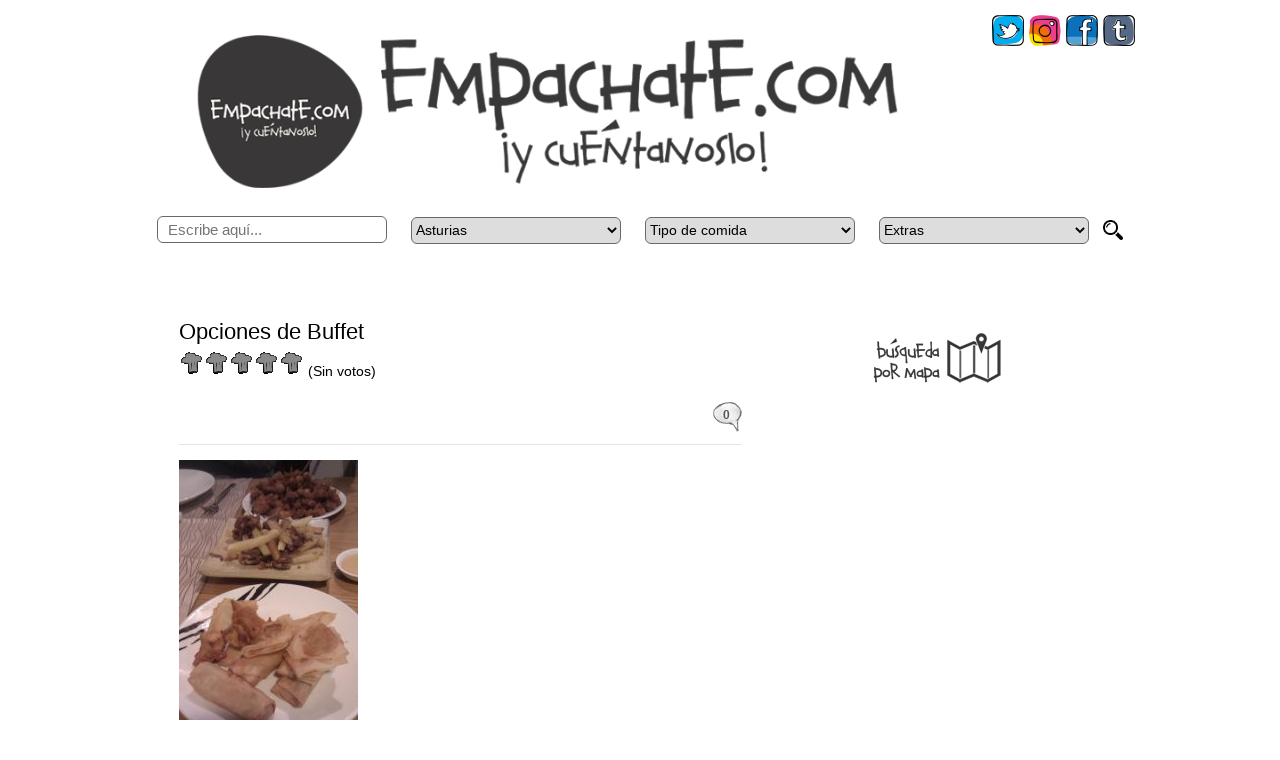

--- FILE ---
content_type: text/html; charset=UTF-8
request_url: https://www.empachate.com/cafe-sushi-san-asian-lounge/opciones-de-buffet/
body_size: 21228
content:
<!DOCTYPE html>
<html xmlns="http://www.w3.org/1999/xhtml" lang="es">
<head><meta http-equiv="Content-Type" content="text/html; charset=UTF-8" /><script type="df4e50df17b33e6635f44016-text/javascript">if(navigator.userAgent.match(/MSIE|Internet Explorer/i)||navigator.userAgent.match(/Trident\/7\..*?rv:11/i)){var href=document.location.href;if(!href.match(/[?&]nowprocket/)){if(href.indexOf("?")==-1){if(href.indexOf("#")==-1){document.location.href=href+"?nowprocket=1"}else{document.location.href=href.replace("#","?nowprocket=1#")}}else{if(href.indexOf("#")==-1){document.location.href=href+"&nowprocket=1"}else{document.location.href=href.replace("#","&nowprocket=1#")}}}}</script><script type="df4e50df17b33e6635f44016-text/javascript">(()=>{class RocketLazyLoadScripts{constructor(){this.v="2.0.4",this.userEvents=["keydown","keyup","mousedown","mouseup","mousemove","mouseover","mouseout","touchmove","touchstart","touchend","touchcancel","wheel","click","dblclick","input"],this.attributeEvents=["onblur","onclick","oncontextmenu","ondblclick","onfocus","onmousedown","onmouseenter","onmouseleave","onmousemove","onmouseout","onmouseover","onmouseup","onmousewheel","onscroll","onsubmit"]}async t(){this.i(),this.o(),/iP(ad|hone)/.test(navigator.userAgent)&&this.h(),this.u(),this.l(this),this.m(),this.k(this),this.p(this),this._(),await Promise.all([this.R(),this.L()]),this.lastBreath=Date.now(),this.S(this),this.P(),this.D(),this.O(),this.M(),await this.C(this.delayedScripts.normal),await this.C(this.delayedScripts.defer),await this.C(this.delayedScripts.async),await this.T(),await this.F(),await this.j(),await this.A(),window.dispatchEvent(new Event("rocket-allScriptsLoaded")),this.everythingLoaded=!0,this.lastTouchEnd&&await new Promise(t=>setTimeout(t,500-Date.now()+this.lastTouchEnd)),this.I(),this.H(),this.U(),this.W()}i(){this.CSPIssue=sessionStorage.getItem("rocketCSPIssue"),document.addEventListener("securitypolicyviolation",t=>{this.CSPIssue||"script-src-elem"!==t.violatedDirective||"data"!==t.blockedURI||(this.CSPIssue=!0,sessionStorage.setItem("rocketCSPIssue",!0))},{isRocket:!0})}o(){window.addEventListener("pageshow",t=>{this.persisted=t.persisted,this.realWindowLoadedFired=!0},{isRocket:!0}),window.addEventListener("pagehide",()=>{this.onFirstUserAction=null},{isRocket:!0})}h(){let t;function e(e){t=e}window.addEventListener("touchstart",e,{isRocket:!0}),window.addEventListener("touchend",function i(o){o.changedTouches[0]&&t.changedTouches[0]&&Math.abs(o.changedTouches[0].pageX-t.changedTouches[0].pageX)<10&&Math.abs(o.changedTouches[0].pageY-t.changedTouches[0].pageY)<10&&o.timeStamp-t.timeStamp<200&&(window.removeEventListener("touchstart",e,{isRocket:!0}),window.removeEventListener("touchend",i,{isRocket:!0}),"INPUT"===o.target.tagName&&"text"===o.target.type||(o.target.dispatchEvent(new TouchEvent("touchend",{target:o.target,bubbles:!0})),o.target.dispatchEvent(new MouseEvent("mouseover",{target:o.target,bubbles:!0})),o.target.dispatchEvent(new PointerEvent("click",{target:o.target,bubbles:!0,cancelable:!0,detail:1,clientX:o.changedTouches[0].clientX,clientY:o.changedTouches[0].clientY})),event.preventDefault()))},{isRocket:!0})}q(t){this.userActionTriggered||("mousemove"!==t.type||this.firstMousemoveIgnored?"keyup"===t.type||"mouseover"===t.type||"mouseout"===t.type||(this.userActionTriggered=!0,this.onFirstUserAction&&this.onFirstUserAction()):this.firstMousemoveIgnored=!0),"click"===t.type&&t.preventDefault(),t.stopPropagation(),t.stopImmediatePropagation(),"touchstart"===this.lastEvent&&"touchend"===t.type&&(this.lastTouchEnd=Date.now()),"click"===t.type&&(this.lastTouchEnd=0),this.lastEvent=t.type,t.composedPath&&t.composedPath()[0].getRootNode()instanceof ShadowRoot&&(t.rocketTarget=t.composedPath()[0]),this.savedUserEvents.push(t)}u(){this.savedUserEvents=[],this.userEventHandler=this.q.bind(this),this.userEvents.forEach(t=>window.addEventListener(t,this.userEventHandler,{passive:!1,isRocket:!0})),document.addEventListener("visibilitychange",this.userEventHandler,{isRocket:!0})}U(){this.userEvents.forEach(t=>window.removeEventListener(t,this.userEventHandler,{passive:!1,isRocket:!0})),document.removeEventListener("visibilitychange",this.userEventHandler,{isRocket:!0}),this.savedUserEvents.forEach(t=>{(t.rocketTarget||t.target).dispatchEvent(new window[t.constructor.name](t.type,t))})}m(){const t="return false",e=Array.from(this.attributeEvents,t=>"data-rocket-"+t),i="["+this.attributeEvents.join("],[")+"]",o="[data-rocket-"+this.attributeEvents.join("],[data-rocket-")+"]",s=(e,i,o)=>{o&&o!==t&&(e.setAttribute("data-rocket-"+i,o),e["rocket"+i]=new Function("event",o),e.setAttribute(i,t))};new MutationObserver(t=>{for(const n of t)"attributes"===n.type&&(n.attributeName.startsWith("data-rocket-")||this.everythingLoaded?n.attributeName.startsWith("data-rocket-")&&this.everythingLoaded&&this.N(n.target,n.attributeName.substring(12)):s(n.target,n.attributeName,n.target.getAttribute(n.attributeName))),"childList"===n.type&&n.addedNodes.forEach(t=>{if(t.nodeType===Node.ELEMENT_NODE)if(this.everythingLoaded)for(const i of[t,...t.querySelectorAll(o)])for(const t of i.getAttributeNames())e.includes(t)&&this.N(i,t.substring(12));else for(const e of[t,...t.querySelectorAll(i)])for(const t of e.getAttributeNames())this.attributeEvents.includes(t)&&s(e,t,e.getAttribute(t))})}).observe(document,{subtree:!0,childList:!0,attributeFilter:[...this.attributeEvents,...e]})}I(){this.attributeEvents.forEach(t=>{document.querySelectorAll("[data-rocket-"+t+"]").forEach(e=>{this.N(e,t)})})}N(t,e){const i=t.getAttribute("data-rocket-"+e);i&&(t.setAttribute(e,i),t.removeAttribute("data-rocket-"+e))}k(t){Object.defineProperty(HTMLElement.prototype,"onclick",{get(){return this.rocketonclick||null},set(e){this.rocketonclick=e,this.setAttribute(t.everythingLoaded?"onclick":"data-rocket-onclick","this.rocketonclick(event)")}})}S(t){function e(e,i){let o=e[i];e[i]=null,Object.defineProperty(e,i,{get:()=>o,set(s){t.everythingLoaded?o=s:e["rocket"+i]=o=s}})}e(document,"onreadystatechange"),e(window,"onload"),e(window,"onpageshow");try{Object.defineProperty(document,"readyState",{get:()=>t.rocketReadyState,set(e){t.rocketReadyState=e},configurable:!0}),document.readyState="loading"}catch(t){console.log("WPRocket DJE readyState conflict, bypassing")}}l(t){this.originalAddEventListener=EventTarget.prototype.addEventListener,this.originalRemoveEventListener=EventTarget.prototype.removeEventListener,this.savedEventListeners=[],EventTarget.prototype.addEventListener=function(e,i,o){o&&o.isRocket||!t.B(e,this)&&!t.userEvents.includes(e)||t.B(e,this)&&!t.userActionTriggered||e.startsWith("rocket-")||t.everythingLoaded?t.originalAddEventListener.call(this,e,i,o):(t.savedEventListeners.push({target:this,remove:!1,type:e,func:i,options:o}),"mouseenter"!==e&&"mouseleave"!==e||t.originalAddEventListener.call(this,e,t.savedUserEvents.push,o))},EventTarget.prototype.removeEventListener=function(e,i,o){o&&o.isRocket||!t.B(e,this)&&!t.userEvents.includes(e)||t.B(e,this)&&!t.userActionTriggered||e.startsWith("rocket-")||t.everythingLoaded?t.originalRemoveEventListener.call(this,e,i,o):t.savedEventListeners.push({target:this,remove:!0,type:e,func:i,options:o})}}J(t,e){this.savedEventListeners=this.savedEventListeners.filter(i=>{let o=i.type,s=i.target||window;return e!==o||t!==s||(this.B(o,s)&&(i.type="rocket-"+o),this.$(i),!1)})}H(){EventTarget.prototype.addEventListener=this.originalAddEventListener,EventTarget.prototype.removeEventListener=this.originalRemoveEventListener,this.savedEventListeners.forEach(t=>this.$(t))}$(t){t.remove?this.originalRemoveEventListener.call(t.target,t.type,t.func,t.options):this.originalAddEventListener.call(t.target,t.type,t.func,t.options)}p(t){let e;function i(e){return t.everythingLoaded?e:e.split(" ").map(t=>"load"===t||t.startsWith("load.")?"rocket-jquery-load":t).join(" ")}function o(o){function s(e){const s=o.fn[e];o.fn[e]=o.fn.init.prototype[e]=function(){return this[0]===window&&t.userActionTriggered&&("string"==typeof arguments[0]||arguments[0]instanceof String?arguments[0]=i(arguments[0]):"object"==typeof arguments[0]&&Object.keys(arguments[0]).forEach(t=>{const e=arguments[0][t];delete arguments[0][t],arguments[0][i(t)]=e})),s.apply(this,arguments),this}}if(o&&o.fn&&!t.allJQueries.includes(o)){const e={DOMContentLoaded:[],"rocket-DOMContentLoaded":[]};for(const t in e)document.addEventListener(t,()=>{e[t].forEach(t=>t())},{isRocket:!0});o.fn.ready=o.fn.init.prototype.ready=function(i){function s(){parseInt(o.fn.jquery)>2?setTimeout(()=>i.bind(document)(o)):i.bind(document)(o)}return"function"==typeof i&&(t.realDomReadyFired?!t.userActionTriggered||t.fauxDomReadyFired?s():e["rocket-DOMContentLoaded"].push(s):e.DOMContentLoaded.push(s)),o([])},s("on"),s("one"),s("off"),t.allJQueries.push(o)}e=o}t.allJQueries=[],o(window.jQuery),Object.defineProperty(window,"jQuery",{get:()=>e,set(t){o(t)}})}P(){const t=new Map;document.write=document.writeln=function(e){const i=document.currentScript,o=document.createRange(),s=i.parentElement;let n=t.get(i);void 0===n&&(n=i.nextSibling,t.set(i,n));const c=document.createDocumentFragment();o.setStart(c,0),c.appendChild(o.createContextualFragment(e)),s.insertBefore(c,n)}}async R(){return new Promise(t=>{this.userActionTriggered?t():this.onFirstUserAction=t})}async L(){return new Promise(t=>{document.addEventListener("DOMContentLoaded",()=>{this.realDomReadyFired=!0,t()},{isRocket:!0})})}async j(){return this.realWindowLoadedFired?Promise.resolve():new Promise(t=>{window.addEventListener("load",t,{isRocket:!0})})}M(){this.pendingScripts=[];this.scriptsMutationObserver=new MutationObserver(t=>{for(const e of t)e.addedNodes.forEach(t=>{"SCRIPT"!==t.tagName||t.noModule||t.isWPRocket||this.pendingScripts.push({script:t,promise:new Promise(e=>{const i=()=>{const i=this.pendingScripts.findIndex(e=>e.script===t);i>=0&&this.pendingScripts.splice(i,1),e()};t.addEventListener("load",i,{isRocket:!0}),t.addEventListener("error",i,{isRocket:!0}),setTimeout(i,1e3)})})})}),this.scriptsMutationObserver.observe(document,{childList:!0,subtree:!0})}async F(){await this.X(),this.pendingScripts.length?(await this.pendingScripts[0].promise,await this.F()):this.scriptsMutationObserver.disconnect()}D(){this.delayedScripts={normal:[],async:[],defer:[]},document.querySelectorAll("script[type$=rocketlazyloadscript]").forEach(t=>{t.hasAttribute("data-rocket-src")?t.hasAttribute("async")&&!1!==t.async?this.delayedScripts.async.push(t):t.hasAttribute("defer")&&!1!==t.defer||"module"===t.getAttribute("data-rocket-type")?this.delayedScripts.defer.push(t):this.delayedScripts.normal.push(t):this.delayedScripts.normal.push(t)})}async _(){await this.L();let t=[];document.querySelectorAll("script[type$=rocketlazyloadscript][data-rocket-src]").forEach(e=>{let i=e.getAttribute("data-rocket-src");if(i&&!i.startsWith("data:")){i.startsWith("//")&&(i=location.protocol+i);try{const o=new URL(i).origin;o!==location.origin&&t.push({src:o,crossOrigin:e.crossOrigin||"module"===e.getAttribute("data-rocket-type")})}catch(t){}}}),t=[...new Map(t.map(t=>[JSON.stringify(t),t])).values()],this.Y(t,"preconnect")}async G(t){if(await this.K(),!0!==t.noModule||!("noModule"in HTMLScriptElement.prototype))return new Promise(e=>{let i;function o(){(i||t).setAttribute("data-rocket-status","executed"),e()}try{if(navigator.userAgent.includes("Firefox/")||""===navigator.vendor||this.CSPIssue)i=document.createElement("script"),[...t.attributes].forEach(t=>{let e=t.nodeName;"type"!==e&&("data-rocket-type"===e&&(e="type"),"data-rocket-src"===e&&(e="src"),i.setAttribute(e,t.nodeValue))}),t.text&&(i.text=t.text),t.nonce&&(i.nonce=t.nonce),i.hasAttribute("src")?(i.addEventListener("load",o,{isRocket:!0}),i.addEventListener("error",()=>{i.setAttribute("data-rocket-status","failed-network"),e()},{isRocket:!0}),setTimeout(()=>{i.isConnected||e()},1)):(i.text=t.text,o()),i.isWPRocket=!0,t.parentNode.replaceChild(i,t);else{const i=t.getAttribute("data-rocket-type"),s=t.getAttribute("data-rocket-src");i?(t.type=i,t.removeAttribute("data-rocket-type")):t.removeAttribute("type"),t.addEventListener("load",o,{isRocket:!0}),t.addEventListener("error",i=>{this.CSPIssue&&i.target.src.startsWith("data:")?(console.log("WPRocket: CSP fallback activated"),t.removeAttribute("src"),this.G(t).then(e)):(t.setAttribute("data-rocket-status","failed-network"),e())},{isRocket:!0}),s?(t.fetchPriority="high",t.removeAttribute("data-rocket-src"),t.src=s):t.src="data:text/javascript;base64,"+window.btoa(unescape(encodeURIComponent(t.text)))}}catch(i){t.setAttribute("data-rocket-status","failed-transform"),e()}});t.setAttribute("data-rocket-status","skipped")}async C(t){const e=t.shift();return e?(e.isConnected&&await this.G(e),this.C(t)):Promise.resolve()}O(){this.Y([...this.delayedScripts.normal,...this.delayedScripts.defer,...this.delayedScripts.async],"preload")}Y(t,e){this.trash=this.trash||[];let i=!0;var o=document.createDocumentFragment();t.forEach(t=>{const s=t.getAttribute&&t.getAttribute("data-rocket-src")||t.src;if(s&&!s.startsWith("data:")){const n=document.createElement("link");n.href=s,n.rel=e,"preconnect"!==e&&(n.as="script",n.fetchPriority=i?"high":"low"),t.getAttribute&&"module"===t.getAttribute("data-rocket-type")&&(n.crossOrigin=!0),t.crossOrigin&&(n.crossOrigin=t.crossOrigin),t.integrity&&(n.integrity=t.integrity),t.nonce&&(n.nonce=t.nonce),o.appendChild(n),this.trash.push(n),i=!1}}),document.head.appendChild(o)}W(){this.trash.forEach(t=>t.remove())}async T(){try{document.readyState="interactive"}catch(t){}this.fauxDomReadyFired=!0;try{await this.K(),this.J(document,"readystatechange"),document.dispatchEvent(new Event("rocket-readystatechange")),await this.K(),document.rocketonreadystatechange&&document.rocketonreadystatechange(),await this.K(),this.J(document,"DOMContentLoaded"),document.dispatchEvent(new Event("rocket-DOMContentLoaded")),await this.K(),this.J(window,"DOMContentLoaded"),window.dispatchEvent(new Event("rocket-DOMContentLoaded"))}catch(t){console.error(t)}}async A(){try{document.readyState="complete"}catch(t){}try{await this.K(),this.J(document,"readystatechange"),document.dispatchEvent(new Event("rocket-readystatechange")),await this.K(),document.rocketonreadystatechange&&document.rocketonreadystatechange(),await this.K(),this.J(window,"load"),window.dispatchEvent(new Event("rocket-load")),await this.K(),window.rocketonload&&window.rocketonload(),await this.K(),this.allJQueries.forEach(t=>t(window).trigger("rocket-jquery-load")),await this.K(),this.J(window,"pageshow");const t=new Event("rocket-pageshow");t.persisted=this.persisted,window.dispatchEvent(t),await this.K(),window.rocketonpageshow&&window.rocketonpageshow({persisted:this.persisted})}catch(t){console.error(t)}}async K(){Date.now()-this.lastBreath>45&&(await this.X(),this.lastBreath=Date.now())}async X(){return document.hidden?new Promise(t=>setTimeout(t)):new Promise(t=>requestAnimationFrame(t))}B(t,e){return e===document&&"readystatechange"===t||(e===document&&"DOMContentLoaded"===t||(e===window&&"DOMContentLoaded"===t||(e===window&&"load"===t||e===window&&"pageshow"===t)))}static run(){(new RocketLazyLoadScripts).t()}}RocketLazyLoadScripts.run()})();</script>

<meta name="lang" content="es" />
<meta name="Language" content="Spanish" />
<meta http-equiv="Content-Language" content="es" />
<meta name="geo.region" content="ES-AS" />
<meta name="geo.placename" content="">
<meta name="geo.position" content="">
<meta name="ICBM" content="">
<meta name="expires" content="never" />
<meta name="viewport" content="width=device-width" />
<meta name="dc.language" CONTENT="es">
<meta name="dc.source" CONTENT="http://www.empachate.com/">
<meta name="dc.title" CONTENT="Empachate.com: Dónde comer, valoraciones de restaurantes en Asturias">
<meta name="dc.keywords" CONTENT="empachate asturias, donde cenar gijon, donde comer gijon, restaurantes gijon, restaurantes oviedo, restaurantes asturias, restaurantes aviles, mejores restaurantes asturias, cachopo asturias, comida casera asturias, comida japonesa asturias, opiniones restaurantes asturias, fotos comida asturias">
<meta name="dc.description" CONTENT="Encuentra dónde comer o cenar, opiniones y valoraciones de restaurantes en Asturias">
<meta property="fb:app_id" content="529519817185178"/>
<meta name="twitter:widgets:csp" content="on">

<link rel="shortcut icon" href="https://www.empachate.com/favicon.ico" />

<link data-minify="1" rel="stylesheet" type="text/css" href="https://www.empachate.com/wp-content/cache/min/1/wp-content/themes/freshblog/style.css?ver=1725631668" media="screen" />
<link data-minify="1" rel="stylesheet" type="text/css" href="https://www.empachate.com/wp-content/cache/min/1/wp-content/themes/freshblog/javascripts/css/tooltipster.css?ver=1725631668" />

<link rel="alternate" type="application/rss+xml" title="Empachate.com RSS Feed" href="https://www.empachate.com/feed/" />
<link rel="alternate" type="application/atom+xml" title="Empachate.com Atom Feed" href="https://www.empachate.com/feed/atom/" />

<script type="rocketlazyloadscript" data-rocket-type="text/javascript" data-rocket-src="https://www.empachate.com/wp-content/themes/freshblog/javascripts/jquery-3.2.1.min.js" data-rocket-defer defer></script>
<script type="rocketlazyloadscript" data-minify="1" data-rocket-type="text/javascript" data-rocket-src="https://www.empachate.com/wp-content/cache/min/1/wp-content/themes/freshblog/javascripts/codeEmpachate.js?ver=1725631668" data-rocket-defer defer></script>
  

    
	<style>img:is([sizes="auto" i], [sizes^="auto," i]) { contain-intrinsic-size: 3000px 1500px }</style>
	
		<!-- All in One SEO 4.8.8 - aioseo.com -->
		<title>Opciones de Buffet | Empachate.com</title>
	<meta name="robots" content="max-image-preview:large" />
	<meta name="author" content="atiquetedevelopers"/>
	<link rel="canonical" href="https://www.empachate.com/cafe-sushi-san-asian-lounge/opciones-de-buffet/" />
	<meta name="generator" content="All in One SEO (AIOSEO) 4.8.8" />
		<meta property="og:locale" content="es_ES" />
		<meta property="og:site_name" content="Empachate.com | Empachate y cuéntanoslo" />
		<meta property="og:type" content="article" />
		<meta property="og:title" content="Opciones de Buffet | Empachate.com" />
		<meta property="og:url" content="https://www.empachate.com/cafe-sushi-san-asian-lounge/opciones-de-buffet/" />
		<meta property="article:published_time" content="2019-05-28T10:52:46+00:00" />
		<meta property="article:modified_time" content="2019-05-28T10:53:03+00:00" />
		<meta property="article:publisher" content="https://www.facebook.com/empachate" />
		<meta name="twitter:card" content="summary" />
		<meta name="twitter:site" content="@empachate_es" />
		<meta name="twitter:title" content="Opciones de Buffet | Empachate.com" />
		<meta name="twitter:creator" content="@empachate_es" />
		<script type="application/ld+json" class="aioseo-schema">
			{"@context":"https:\/\/schema.org","@graph":[{"@type":"BreadcrumbList","@id":"https:\/\/www.empachate.com\/cafe-sushi-san-asian-lounge\/opciones-de-buffet\/#breadcrumblist","itemListElement":[{"@type":"ListItem","@id":"https:\/\/www.empachate.com#listItem","position":1,"name":"Inicio","item":"https:\/\/www.empachate.com","nextItem":{"@type":"ListItem","@id":"https:\/\/www.empachate.com\/cafe-sushi-san-asian-lounge\/opciones-de-buffet\/#listItem","name":"Opciones de Buffet"}},{"@type":"ListItem","@id":"https:\/\/www.empachate.com\/cafe-sushi-san-asian-lounge\/opciones-de-buffet\/#listItem","position":2,"name":"Opciones de Buffet","previousItem":{"@type":"ListItem","@id":"https:\/\/www.empachate.com#listItem","name":"Inicio"}}]},{"@type":"ItemPage","@id":"https:\/\/www.empachate.com\/cafe-sushi-san-asian-lounge\/opciones-de-buffet\/#itempage","url":"https:\/\/www.empachate.com\/cafe-sushi-san-asian-lounge\/opciones-de-buffet\/","name":"Opciones de Buffet | Empachate.com","inLanguage":"es-ES","isPartOf":{"@id":"https:\/\/www.empachate.com\/#website"},"breadcrumb":{"@id":"https:\/\/www.empachate.com\/cafe-sushi-san-asian-lounge\/opciones-de-buffet\/#breadcrumblist"},"author":{"@id":"https:\/\/www.empachate.com\/author\/atiquetedevelopers\/#author"},"creator":{"@id":"https:\/\/www.empachate.com\/author\/atiquetedevelopers\/#author"},"datePublished":"2019-05-28T12:52:46+02:00","dateModified":"2019-05-28T12:53:03+02:00"},{"@type":"Organization","@id":"https:\/\/www.empachate.com\/#organization","name":"Empachate.com","description":"Empachate y cu\u00e9ntanoslo","url":"https:\/\/www.empachate.com\/","logo":{"@type":"ImageObject","url":"https:\/\/www.empachate.com\/wp-content\/uploads\/2012\/01\/Opciones-de-Buffet.jpg","@id":"https:\/\/www.empachate.com\/cafe-sushi-san-asian-lounge\/opciones-de-buffet\/#organizationLogo"},"image":{"@id":"https:\/\/www.empachate.com\/cafe-sushi-san-asian-lounge\/opciones-de-buffet\/#organizationLogo"},"sameAs":["https:\/\/www.facebook.com\/empachate","https:\/\/twitter.com\/empachate_es","https:\/\/www.instagram.com\/empachate_es\/","https:\/\/www.linkedin.com\/company\/11743461","https:\/\/empachate.tumblr.com\/"]},{"@type":"Person","@id":"https:\/\/www.empachate.com\/author\/atiquetedevelopers\/#author","url":"https:\/\/www.empachate.com\/author\/atiquetedevelopers\/","name":"atiquetedevelopers"},{"@type":"WebSite","@id":"https:\/\/www.empachate.com\/#website","url":"https:\/\/www.empachate.com\/","name":"Empachate.com","description":"Empachate y cu\u00e9ntanoslo","inLanguage":"es-ES","publisher":{"@id":"https:\/\/www.empachate.com\/#organization"}}]}
		</script>
		<!-- All in One SEO -->


<link rel="alternate" type="application/rss+xml" title="Empachate.com &raquo; Comentario Opciones de Buffet del feed" href="https://www.empachate.com/cafe-sushi-san-asian-lounge/opciones-de-buffet/feed/" />
<link rel='stylesheet' id='wp-block-library-css' href='https://www.empachate.com/wp-includes/css/dist/block-library/style.min.css?ver=6.8.3' type='text/css' media='all' />
<style id='classic-theme-styles-inline-css' type='text/css'>
/*! This file is auto-generated */
.wp-block-button__link{color:#fff;background-color:#32373c;border-radius:9999px;box-shadow:none;text-decoration:none;padding:calc(.667em + 2px) calc(1.333em + 2px);font-size:1.125em}.wp-block-file__button{background:#32373c;color:#fff;text-decoration:none}
</style>
<style id='global-styles-inline-css' type='text/css'>
:root{--wp--preset--aspect-ratio--square: 1;--wp--preset--aspect-ratio--4-3: 4/3;--wp--preset--aspect-ratio--3-4: 3/4;--wp--preset--aspect-ratio--3-2: 3/2;--wp--preset--aspect-ratio--2-3: 2/3;--wp--preset--aspect-ratio--16-9: 16/9;--wp--preset--aspect-ratio--9-16: 9/16;--wp--preset--color--black: #000000;--wp--preset--color--cyan-bluish-gray: #abb8c3;--wp--preset--color--white: #ffffff;--wp--preset--color--pale-pink: #f78da7;--wp--preset--color--vivid-red: #cf2e2e;--wp--preset--color--luminous-vivid-orange: #ff6900;--wp--preset--color--luminous-vivid-amber: #fcb900;--wp--preset--color--light-green-cyan: #7bdcb5;--wp--preset--color--vivid-green-cyan: #00d084;--wp--preset--color--pale-cyan-blue: #8ed1fc;--wp--preset--color--vivid-cyan-blue: #0693e3;--wp--preset--color--vivid-purple: #9b51e0;--wp--preset--gradient--vivid-cyan-blue-to-vivid-purple: linear-gradient(135deg,rgba(6,147,227,1) 0%,rgb(155,81,224) 100%);--wp--preset--gradient--light-green-cyan-to-vivid-green-cyan: linear-gradient(135deg,rgb(122,220,180) 0%,rgb(0,208,130) 100%);--wp--preset--gradient--luminous-vivid-amber-to-luminous-vivid-orange: linear-gradient(135deg,rgba(252,185,0,1) 0%,rgba(255,105,0,1) 100%);--wp--preset--gradient--luminous-vivid-orange-to-vivid-red: linear-gradient(135deg,rgba(255,105,0,1) 0%,rgb(207,46,46) 100%);--wp--preset--gradient--very-light-gray-to-cyan-bluish-gray: linear-gradient(135deg,rgb(238,238,238) 0%,rgb(169,184,195) 100%);--wp--preset--gradient--cool-to-warm-spectrum: linear-gradient(135deg,rgb(74,234,220) 0%,rgb(151,120,209) 20%,rgb(207,42,186) 40%,rgb(238,44,130) 60%,rgb(251,105,98) 80%,rgb(254,248,76) 100%);--wp--preset--gradient--blush-light-purple: linear-gradient(135deg,rgb(255,206,236) 0%,rgb(152,150,240) 100%);--wp--preset--gradient--blush-bordeaux: linear-gradient(135deg,rgb(254,205,165) 0%,rgb(254,45,45) 50%,rgb(107,0,62) 100%);--wp--preset--gradient--luminous-dusk: linear-gradient(135deg,rgb(255,203,112) 0%,rgb(199,81,192) 50%,rgb(65,88,208) 100%);--wp--preset--gradient--pale-ocean: linear-gradient(135deg,rgb(255,245,203) 0%,rgb(182,227,212) 50%,rgb(51,167,181) 100%);--wp--preset--gradient--electric-grass: linear-gradient(135deg,rgb(202,248,128) 0%,rgb(113,206,126) 100%);--wp--preset--gradient--midnight: linear-gradient(135deg,rgb(2,3,129) 0%,rgb(40,116,252) 100%);--wp--preset--font-size--small: 13px;--wp--preset--font-size--medium: 20px;--wp--preset--font-size--large: 36px;--wp--preset--font-size--x-large: 42px;--wp--preset--spacing--20: 0.44rem;--wp--preset--spacing--30: 0.67rem;--wp--preset--spacing--40: 1rem;--wp--preset--spacing--50: 1.5rem;--wp--preset--spacing--60: 2.25rem;--wp--preset--spacing--70: 3.38rem;--wp--preset--spacing--80: 5.06rem;--wp--preset--shadow--natural: 6px 6px 9px rgba(0, 0, 0, 0.2);--wp--preset--shadow--deep: 12px 12px 50px rgba(0, 0, 0, 0.4);--wp--preset--shadow--sharp: 6px 6px 0px rgba(0, 0, 0, 0.2);--wp--preset--shadow--outlined: 6px 6px 0px -3px rgba(255, 255, 255, 1), 6px 6px rgba(0, 0, 0, 1);--wp--preset--shadow--crisp: 6px 6px 0px rgba(0, 0, 0, 1);}:where(.is-layout-flex){gap: 0.5em;}:where(.is-layout-grid){gap: 0.5em;}body .is-layout-flex{display: flex;}.is-layout-flex{flex-wrap: wrap;align-items: center;}.is-layout-flex > :is(*, div){margin: 0;}body .is-layout-grid{display: grid;}.is-layout-grid > :is(*, div){margin: 0;}:where(.wp-block-columns.is-layout-flex){gap: 2em;}:where(.wp-block-columns.is-layout-grid){gap: 2em;}:where(.wp-block-post-template.is-layout-flex){gap: 1.25em;}:where(.wp-block-post-template.is-layout-grid){gap: 1.25em;}.has-black-color{color: var(--wp--preset--color--black) !important;}.has-cyan-bluish-gray-color{color: var(--wp--preset--color--cyan-bluish-gray) !important;}.has-white-color{color: var(--wp--preset--color--white) !important;}.has-pale-pink-color{color: var(--wp--preset--color--pale-pink) !important;}.has-vivid-red-color{color: var(--wp--preset--color--vivid-red) !important;}.has-luminous-vivid-orange-color{color: var(--wp--preset--color--luminous-vivid-orange) !important;}.has-luminous-vivid-amber-color{color: var(--wp--preset--color--luminous-vivid-amber) !important;}.has-light-green-cyan-color{color: var(--wp--preset--color--light-green-cyan) !important;}.has-vivid-green-cyan-color{color: var(--wp--preset--color--vivid-green-cyan) !important;}.has-pale-cyan-blue-color{color: var(--wp--preset--color--pale-cyan-blue) !important;}.has-vivid-cyan-blue-color{color: var(--wp--preset--color--vivid-cyan-blue) !important;}.has-vivid-purple-color{color: var(--wp--preset--color--vivid-purple) !important;}.has-black-background-color{background-color: var(--wp--preset--color--black) !important;}.has-cyan-bluish-gray-background-color{background-color: var(--wp--preset--color--cyan-bluish-gray) !important;}.has-white-background-color{background-color: var(--wp--preset--color--white) !important;}.has-pale-pink-background-color{background-color: var(--wp--preset--color--pale-pink) !important;}.has-vivid-red-background-color{background-color: var(--wp--preset--color--vivid-red) !important;}.has-luminous-vivid-orange-background-color{background-color: var(--wp--preset--color--luminous-vivid-orange) !important;}.has-luminous-vivid-amber-background-color{background-color: var(--wp--preset--color--luminous-vivid-amber) !important;}.has-light-green-cyan-background-color{background-color: var(--wp--preset--color--light-green-cyan) !important;}.has-vivid-green-cyan-background-color{background-color: var(--wp--preset--color--vivid-green-cyan) !important;}.has-pale-cyan-blue-background-color{background-color: var(--wp--preset--color--pale-cyan-blue) !important;}.has-vivid-cyan-blue-background-color{background-color: var(--wp--preset--color--vivid-cyan-blue) !important;}.has-vivid-purple-background-color{background-color: var(--wp--preset--color--vivid-purple) !important;}.has-black-border-color{border-color: var(--wp--preset--color--black) !important;}.has-cyan-bluish-gray-border-color{border-color: var(--wp--preset--color--cyan-bluish-gray) !important;}.has-white-border-color{border-color: var(--wp--preset--color--white) !important;}.has-pale-pink-border-color{border-color: var(--wp--preset--color--pale-pink) !important;}.has-vivid-red-border-color{border-color: var(--wp--preset--color--vivid-red) !important;}.has-luminous-vivid-orange-border-color{border-color: var(--wp--preset--color--luminous-vivid-orange) !important;}.has-luminous-vivid-amber-border-color{border-color: var(--wp--preset--color--luminous-vivid-amber) !important;}.has-light-green-cyan-border-color{border-color: var(--wp--preset--color--light-green-cyan) !important;}.has-vivid-green-cyan-border-color{border-color: var(--wp--preset--color--vivid-green-cyan) !important;}.has-pale-cyan-blue-border-color{border-color: var(--wp--preset--color--pale-cyan-blue) !important;}.has-vivid-cyan-blue-border-color{border-color: var(--wp--preset--color--vivid-cyan-blue) !important;}.has-vivid-purple-border-color{border-color: var(--wp--preset--color--vivid-purple) !important;}.has-vivid-cyan-blue-to-vivid-purple-gradient-background{background: var(--wp--preset--gradient--vivid-cyan-blue-to-vivid-purple) !important;}.has-light-green-cyan-to-vivid-green-cyan-gradient-background{background: var(--wp--preset--gradient--light-green-cyan-to-vivid-green-cyan) !important;}.has-luminous-vivid-amber-to-luminous-vivid-orange-gradient-background{background: var(--wp--preset--gradient--luminous-vivid-amber-to-luminous-vivid-orange) !important;}.has-luminous-vivid-orange-to-vivid-red-gradient-background{background: var(--wp--preset--gradient--luminous-vivid-orange-to-vivid-red) !important;}.has-very-light-gray-to-cyan-bluish-gray-gradient-background{background: var(--wp--preset--gradient--very-light-gray-to-cyan-bluish-gray) !important;}.has-cool-to-warm-spectrum-gradient-background{background: var(--wp--preset--gradient--cool-to-warm-spectrum) !important;}.has-blush-light-purple-gradient-background{background: var(--wp--preset--gradient--blush-light-purple) !important;}.has-blush-bordeaux-gradient-background{background: var(--wp--preset--gradient--blush-bordeaux) !important;}.has-luminous-dusk-gradient-background{background: var(--wp--preset--gradient--luminous-dusk) !important;}.has-pale-ocean-gradient-background{background: var(--wp--preset--gradient--pale-ocean) !important;}.has-electric-grass-gradient-background{background: var(--wp--preset--gradient--electric-grass) !important;}.has-midnight-gradient-background{background: var(--wp--preset--gradient--midnight) !important;}.has-small-font-size{font-size: var(--wp--preset--font-size--small) !important;}.has-medium-font-size{font-size: var(--wp--preset--font-size--medium) !important;}.has-large-font-size{font-size: var(--wp--preset--font-size--large) !important;}.has-x-large-font-size{font-size: var(--wp--preset--font-size--x-large) !important;}
:where(.wp-block-post-template.is-layout-flex){gap: 1.25em;}:where(.wp-block-post-template.is-layout-grid){gap: 1.25em;}
:where(.wp-block-columns.is-layout-flex){gap: 2em;}:where(.wp-block-columns.is-layout-grid){gap: 2em;}
:root :where(.wp-block-pullquote){font-size: 1.5em;line-height: 1.6;}
</style>
<link data-minify="1" rel='stylesheet' id='cookie-law-info-css' href='https://www.empachate.com/wp-content/cache/min/1/wp-content/plugins/cookie-law-info/legacy/public/css/cookie-law-info-public.css?ver=1725631668' type='text/css' media='all' />
<link data-minify="1" rel='stylesheet' id='cookie-law-info-gdpr-css' href='https://www.empachate.com/wp-content/cache/min/1/wp-content/plugins/cookie-law-info/legacy/public/css/cookie-law-info-gdpr.css?ver=1725631668' type='text/css' media='all' />
<link data-minify="1" rel='stylesheet' id='wp-postratings-css' href='https://www.empachate.com/wp-content/cache/min/1/wp-content/plugins/wp-postratings/css/postratings-css.css?ver=1725631668' type='text/css' media='all' />
<link data-minify="1" rel='stylesheet' id='slb_core-css' href='https://www.empachate.com/wp-content/cache/min/1/wp-content/plugins/simple-lightbox/client/css/app.css?ver=1725631668' type='text/css' media='all' />
<style id='rocket-lazyload-inline-css' type='text/css'>
.rll-youtube-player{position:relative;padding-bottom:56.23%;height:0;overflow:hidden;max-width:100%;}.rll-youtube-player:focus-within{outline: 2px solid currentColor;outline-offset: 5px;}.rll-youtube-player iframe{position:absolute;top:0;left:0;width:100%;height:100%;z-index:100;background:0 0}.rll-youtube-player img{bottom:0;display:block;left:0;margin:auto;max-width:100%;width:100%;position:absolute;right:0;top:0;border:none;height:auto;-webkit-transition:.4s all;-moz-transition:.4s all;transition:.4s all}.rll-youtube-player img:hover{-webkit-filter:brightness(75%)}.rll-youtube-player .play{height:100%;width:100%;left:0;top:0;position:absolute;background:url(https://www.empachate.com/wp-content/plugins/wp-rocket/assets/img/youtube.png) no-repeat center;background-color: transparent !important;cursor:pointer;border:none;}
</style>
<script type="rocketlazyloadscript" data-rocket-type="text/javascript" data-rocket-src="https://www.empachate.com/wp-includes/js/jquery/jquery.min.js?ver=3.7.1" id="jquery-core-js" data-rocket-defer defer></script>
<script type="df4e50df17b33e6635f44016-text/javascript" id="cookie-law-info-js-extra">
/* <![CDATA[ */
var Cli_Data = {"nn_cookie_ids":[],"cookielist":[],"non_necessary_cookies":[],"ccpaEnabled":"","ccpaRegionBased":"","ccpaBarEnabled":"","strictlyEnabled":["necessary","obligatoire"],"ccpaType":"gdpr","js_blocking":"","custom_integration":"","triggerDomRefresh":"","secure_cookies":""};
var cli_cookiebar_settings = {"animate_speed_hide":"500","animate_speed_show":"500","background":"#3a3a3a","border":"#444","border_on":"","button_1_button_colour":"#ffffff","button_1_button_hover":"#cccccc","button_1_link_colour":"#000000","button_1_as_button":"1","button_1_new_win":"","button_2_button_colour":"#333","button_2_button_hover":"#292929","button_2_link_colour":"#fcfcfc","button_2_as_button":"","button_2_hidebar":"","button_3_button_colour":"#ffffff","button_3_button_hover":"#cccccc","button_3_link_colour":"#000000","button_3_as_button":"1","button_3_new_win":"1","button_4_button_colour":"#000","button_4_button_hover":"#000000","button_4_link_colour":"#fff","button_4_as_button":"1","button_7_button_colour":"#61a229","button_7_button_hover":"#4e8221","button_7_link_colour":"#fff","button_7_as_button":"1","button_7_new_win":"","font_family":"Verdana, Geneva","header_fix":"","notify_animate_hide":"","notify_animate_show":"","notify_div_id":"#cookie-law-info-bar","notify_position_horizontal":"right","notify_position_vertical":"bottom","scroll_close":"","scroll_close_reload":"","accept_close_reload":"","reject_close_reload":"","showagain_tab":"","showagain_background":"#fff","showagain_border":"#000","showagain_div_id":"#cookie-law-info-again","showagain_x_position":"","text":"#fcfcfc","show_once_yn":"1","show_once":"6000","logging_on":"","as_popup":"","popup_overlay":"1","bar_heading_text":"","cookie_bar_as":"banner","popup_showagain_position":"bottom-right","widget_position":"left"};
var log_object = {"ajax_url":"https:\/\/www.empachate.com\/wp-admin\/admin-ajax.php"};
/* ]]> */
</script>
<script type="rocketlazyloadscript" data-minify="1" data-rocket-type="text/javascript" data-rocket-src="https://www.empachate.com/wp-content/cache/min/1/wp-content/plugins/cookie-law-info/legacy/public/js/cookie-law-info-public.js?ver=1725631668" id="cookie-law-info-js" data-rocket-defer defer></script>
<link rel="https://api.w.org/" href="https://www.empachate.com/wp-json/" /><link rel="alternate" title="JSON" type="application/json" href="https://www.empachate.com/wp-json/wp/v2/media/8837" /><noscript><style id="rocket-lazyload-nojs-css">.rll-youtube-player, [data-lazy-src]{display:none !important;}</style></noscript><!-- Global site tag (gtag.js) - Google Analytics -->
<script type="rocketlazyloadscript" async data-rocket-src="https://www.googletagmanager.com/gtag/js?id=G-XXQFJWXMDL"></script>
<script type="rocketlazyloadscript">
  window.dataLayer = window.dataLayer || [];
  function gtag(){dataLayer.push(arguments);}
  gtag('js', new Date());

  gtag('config', 'G-XXQFJWXMDL');
</script>
<meta name="generator" content="WP Rocket 3.20.0.2" data-wpr-features="wpr_delay_js wpr_defer_js wpr_minify_js wpr_lazyload_images wpr_lazyload_iframes wpr_image_dimensions wpr_minify_css wpr_preload_links wpr_desktop" /></head>
<body>
<div data-rocket-location-hash="99bb46786fd5bd31bcd7bdc067ad247a" id="wrapper">
<div data-rocket-location-hash="00582bc1eef7839a94bb3fe20d6dfc30" id="menu">
    <div data-rocket-location-hash="82f2d0eccac069ba0651f15828a8adb2" class="right">
		<a class="twitterfeed" target="_blank" href="https://www.twitter.com/empachate_es" title="Empachate.com en Twitter" ></a>
		<a class="instagramfeed" target="_blank" href="https://www.instagram.com/empachate_es" title="Empachate.com en Instagram"></a>
 		<a class="facebookfeed" target="_blank" href="https://www.facebook.com/empachate" title="Empachate.com en Facebook"></a>
		<a class="tumblrfeed" target="_blank" href="https://empachate.tumblr.com" title="Empachate.com en Tumblr"></a>
	</div>
    <!--end: right-->
</div>
<!--Header-->
<div data-rocket-location-hash="df478da4575927bc1178d5d7becb7d0f" id="header">
<a href="/"><img width="800" height="170" alt="Empachate.com" title="Empachate.com" class="imagelogo" src="data:image/svg+xml,%3Csvg%20xmlns='http://www.w3.org/2000/svg'%20viewBox='0%200%20800%20170'%3E%3C/svg%3E" data-lazy-src="https://www.empachate.com/imagenes/FinalLogo.png"><noscript><img width="800" height="170" alt="Empachate.com" title="Empachate.com" class="imagelogo" src="https://www.empachate.com/imagenes/FinalLogo.png"></noscript></a>
</div>
<div data-rocket-location-hash="fd9bbe05ac1535a6495294cd59c4bd5d" id="searchHeader">
	<form method="get" id="newSearch" action="https://www.empachate.com/">
    <input class="searchText" placeholder="Escribe aquí..." type="text" name="s" id="s">
    <select id="concejos" class="searchSelector">
            <option value="">Asturias</option>
            <option value="25">&nbsp;&nbsp;Allande </option>
            <option value="37">&nbsp;&nbsp;Aller </option>
            <option value="60">&nbsp;&nbsp;Amieva </option>
            <option value="22">&nbsp;&nbsp;Avilés </option>
            <option value="58">&nbsp;&nbsp;Belmonte de Miranda </option>
            <option value="52">&nbsp;&nbsp;Bimenes </option>
            <option value="68">&nbsp;&nbsp;Boal </option>
            <option value="30">&nbsp;&nbsp;Cabrales </option>
            <option value="61">&nbsp;&nbsp;Cabranes </option>
            <option value="49">&nbsp;&nbsp;Candamo </option>
            <option value="35">&nbsp;&nbsp;Cangas de Onís </option>
            <option value="51">&nbsp;&nbsp;Cangas del Narcea </option>
            <option value="99">&nbsp;&nbsp;Caravia </option>
            <option value="36">&nbsp;&nbsp;Carreño </option>
            <option value="31">&nbsp;&nbsp;Caso </option>
            <option value="16">&nbsp;&nbsp;Castrillón </option>
            <option value="63">&nbsp;&nbsp;Castropol </option>
            <option value="94">&nbsp;&nbsp;Coaña </option>
            <option value="47">&nbsp;&nbsp;Colunga </option>
            <option value="85">&nbsp;&nbsp;Corvera </option>
            <option value="45">&nbsp;&nbsp;Cudillero </option>
            <option value="96">&nbsp;&nbsp;Degaña </option>
            <option value="88">&nbsp;&nbsp;El Franco </option>
            <option value="3">&nbsp;&nbsp;Gijón </option>
            <option value="27">&nbsp;&nbsp;Gozón </option>
            <option value="20">&nbsp;&nbsp;Grado </option>
            <option value="82">&nbsp;&nbsp;Grandas de Salime </option>
            <option value="92">&nbsp;&nbsp;Ibias </option>
            <option value="81">&nbsp;&nbsp;Illas </option>
            <option value="15">&nbsp;&nbsp;Langreo </option>
            <option value="70">&nbsp;&nbsp;Las Regueras </option>
            <option value="28">&nbsp;&nbsp;Laviana </option>
            <option value="24">&nbsp;&nbsp;Lena </option>
            <option value="32">&nbsp;&nbsp;Llanera </option>
            <option value="17">&nbsp;&nbsp;Llanes </option>
            <option value="23">&nbsp;&nbsp;Mieres </option>
            <option value="34">&nbsp;&nbsp;Morcín </option>
            <option value="65">&nbsp;&nbsp;Muros de Nalón </option>
            <option value="41">&nbsp;&nbsp;Nava </option>
            <option value="40">&nbsp;&nbsp;Navia </option>
            <option value="59">&nbsp;&nbsp;Noreña </option>
            <option value="62">&nbsp;&nbsp;Onís </option>
            <option value="13">&nbsp;&nbsp;Oviedo </option>
            <option value="26">&nbsp;&nbsp;Parres </option>
            <option value="55">&nbsp;&nbsp;Peñamellera Alta </option>
            <option value="56">&nbsp;&nbsp;Peñamellera Baja </option>
            <option value="91">&nbsp;&nbsp;Pesoz </option>
            <option value="53">&nbsp;&nbsp;Piloña </option>
            <option value="48">&nbsp;&nbsp;Ponga </option>
            <option value="66">&nbsp;&nbsp;Pravia </option>
            <option value="54">&nbsp;&nbsp;Proaza </option>
            <option value="44">&nbsp;&nbsp;Quirós </option>
            <option value="64">&nbsp;&nbsp;Ribadedeva </option>
            <option value="33">&nbsp;&nbsp;Ribadesella </option>
            <option value="69">&nbsp;&nbsp;Ribera de Arriba </option>
            <option value="50">&nbsp;&nbsp;Riosa </option>
            <option value="38">&nbsp;&nbsp;Salas </option>
            <option value="89">&nbsp;&nbsp;San Martín de Oscos </option>
            <option value="14">&nbsp;&nbsp;San Martín del Rey Aurelio </option>
            <option value="93">&nbsp;&nbsp;San Tirso de Abres </option>
            <option value="86">&nbsp;&nbsp;Santa Eulalia de Oscos </option>
            <option value="102">&nbsp;&nbsp;Santo Adriano </option>
            <option value="98">&nbsp;&nbsp;Sariego </option>
            <option value="19">&nbsp;&nbsp;Siero </option>
            <option value="29">&nbsp;&nbsp;Sobrescobio </option>
            <option value="57">&nbsp;&nbsp;Somiedo </option>
            <option value="100">&nbsp;&nbsp;Soto del Barco </option>
            <option value="39">&nbsp;&nbsp;Tapia de Casariego </option>
            <option value="87">&nbsp;&nbsp;Taramundi </option>
            <option value="42">&nbsp;&nbsp;Teverga </option>
            <option value="67">&nbsp;&nbsp;Tineo </option>
            <option value="46">&nbsp;&nbsp;Valdés </option>
            <option value="43">&nbsp;&nbsp;Vegadeo </option>
            <option value="90">&nbsp;&nbsp;Villanueva de Oscos </option>
            <option value="21">&nbsp;&nbsp;Villaviciosa </option>
            <option value="95">&nbsp;&nbsp;Villayón </option>
            <option value="78">&nbsp;&nbsp;Yernes y Tameza </option>
    </select>
    <select id="tiposRestaurantes" class="searchSelector">
        <option value="">Tipo de comida</option>
        <option value="5">&nbsp;&nbsp;A la carta</option>
        <option value="10">&nbsp;&nbsp;Cafetería</option>
        <option value="8">&nbsp;&nbsp;Italiana</option>
        <option value="7">&nbsp;&nbsp;Mejicana</option>
        <option value="4">&nbsp;&nbsp;Oriental</option>
        <option value="9">&nbsp;&nbsp;Rápida</option>
        <option value="83">&nbsp;&nbsp;Tradicional</option>
        <option value="6">&nbsp;&nbsp;Tapas</option>
    </select>
     <select id="extrasRestaurantes" class="searchSelector">
        <option value="">Extras</option>
        <option value="84">&nbsp;&nbsp;Acepta mascotas</option>
        <option value="77">&nbsp;&nbsp;Celebra espichas</option>
        <option value="73">&nbsp;&nbsp;Cuenta con alojamiento</option>
        <option value="72">&nbsp;&nbsp;Opciones infantiles</option>
        <option value="73">&nbsp;&nbsp;Ideal para ir en pareja</option>
        <option value="101">&nbsp;&nbsp;Opción vegetariana/vegana</option>
        <option value="74">&nbsp;&nbsp;Tiene parking</option>
    </select>
	<div class="magnifyingArea">
		<input id="magnifyingButton" onclick="if (!window.__cfRLUnblockHandlers) return false; loadSearchAndLaunch();return false;" alt="Buscar en Empachate.com" type="image" src="https://www.empachate.com/imagenes/SearchIcon.png" data-cf-modified-df4e50df17b33e6635f44016-="" />
	</div>
	</form>
</div>
<!--Mobile-->
<div data-rocket-location-hash="663d08e53c401433592daaf6e1898c91" id="mobileButtons" style="display:none">
	<!--<div id="eventsSidebar">		
	<h1><a href="http://www.empachate.com/eventos-gastronomicos/" title="Calendario de eventos gastronómicos en Asturias"><img width="210" height="80" src="data:image/svg+xml,%3Csvg%20xmlns='http://www.w3.org/2000/svg'%20viewBox='0%200%20210%2080'%3E%3C/svg%3E" class="imgMobileSidebar" title="Calendario de eventos gastronómicos en Asturias" alt="Calendario de eventos gastronómicos en Asturias" data-lazy-src="/imagenes/CalendarioEventos.png"/><noscript><img width="210" height="80" src="/imagenes/CalendarioEventos.png" class="imgMobileSidebar" title="Calendario de eventos gastronómicos en Asturias" alt="Calendario de eventos gastronómicos en Asturias"/></noscript></a> </h1>
	</div>-->
	<div data-rocket-location-hash="f176f8186871da8d94d83a26408eff78" id="mapSidebar">	
	<h1><a href="https://www.empachate.com/mapa" title="Búsqueda por Mapa"><img width="150" height="60" class="imgMobileSidebar" src="data:image/svg+xml,%3Csvg%20xmlns='http://www.w3.org/2000/svg'%20viewBox='0%200%20150%2060'%3E%3C/svg%3E" title="Búsqueda por Mapa" alt="Búsqueda por Mapa" data-lazy-src="/imagenes/BusquedaMapa.png" /><noscript><img width="150" height="60" class="imgMobileSidebar" src="/imagenes/BusquedaMapa.png" title="Búsqueda por Mapa" alt="Búsqueda por Mapa" /></noscript></a> </h1>
	</div>
</div>
<!--End: Mobile-->
</div>
<!--End: Header Wrapper--><div data-rocket-location-hash="cb38bc856c13eb481b98f0fa53134d0e" id="sidebar">
	<div data-rocket-location-hash="6c5f39575d973fcc48ae8009fbebf49e" class="fullwidget">
    	<div data-rocket-location-hash="1d651dcf5275fb207d992568d41806c6" class="textwidget custom-html-widget"><div id="first-sidebar">
<br>
<div id="buscarMapa" class="marginMap flex-row"><a href="https://www.empachate.com/mapa" title="Búsqueda por Mapa"><img width="150" height="60" id="imgMapaSidebar" src="data:image/svg+xml,%3Csvg%20xmlns='http://www.w3.org/2000/svg'%20viewBox='0%200%20150%2060'%3E%3C/svg%3E" title="Búsqueda por Mapa" alt="Búsqueda por Mapa" data-lazy-src="/imagenes/BusquedaMapa.png"><noscript><img width="150" height="60" id="imgMapaSidebar" src="/imagenes/BusquedaMapa.png" title="Búsqueda por Mapa" alt="Búsqueda por Mapa"></noscript></a></div>
</div>
<br/><br/></div><div data-rocket-location-hash="f8b7ac98696f50b7d43aed947ef5889a" class="textwidget custom-html-widget"><div id="adsenseLateral">
<style>
.sidebar_responsive { width: 300px; height: 600px; }
@media(max-width: 767px) { .sidebar_responsive { width: 320px; height: 100px; } }
</style>
<script type="rocketlazyloadscript" async data-rocket-src="https://pagead2.googlesyndication.com/pagead/js/adsbygoogle.js"></script>
<!-- New-Sidebar -->
<ins class="adsbygoogle sidebar_responsive"
     style="display:inline-block"
     data-ad-client="ca-pub-3634381954432838"
     data-ad-slot="3015504713"></ins>
<script type="rocketlazyloadscript">
     (adsbygoogle = window.adsbygoogle || []).push({});
</script>
</div>
<br/></div>	</div>
</div> 
<!--end: sidebar--><div data-rocket-location-hash="784ea5b05ef67518b6450aa61b3bab05" id="content">
    <div data-rocket-location-hash="850a87dda06386adc386ae66248a04ee" class="postmeta left">
    <h1 class="posttitle">
      Opciones de Buffet    </h1>
 <div data-rocket-location-hash="4dfea1a477f686d4cb9e8a57a382eb09" id="post-ratings-8837" class="post-ratings" itemscope itemtype="https://schema.org/Restaurant" data-nonce="04c32f7212"><img width="25" height="25" id="rating_8837_1" src="data:image/svg+xml,%3Csvg%20xmlns='http://www.w3.org/2000/svg'%20viewBox='0%200%2025%2025'%3E%3C/svg%3E" alt="1 Gorro" title="1 Gorro" onmouseover="if (!window.__cfRLUnblockHandlers) return false; current_rating(8837, 1, '1 Gorro');" onmouseout="if (!window.__cfRLUnblockHandlers) return false; ratings_off(0, 0, 0);" onclick="if (!window.__cfRLUnblockHandlers) return false; rate_post();" onkeypress="if (!window.__cfRLUnblockHandlers) return false; rate_post();" style="cursor: pointer; border: 0px;" data-lazy-src="https://www.empachate.com/wp-content/plugins/wp-postratings/images/gorro/rating_off.gif" data-cf-modified-df4e50df17b33e6635f44016-="" /><noscript><img width="25" height="25" id="rating_8837_1" src="https://www.empachate.com/wp-content/plugins/wp-postratings/images/gorro/rating_off.gif" alt="1 Gorro" title="1 Gorro" onmouseover="current_rating(8837, 1, '1 Gorro');" onmouseout="ratings_off(0, 0, 0);" onclick="rate_post();" onkeypress="rate_post();" style="cursor: pointer; border: 0px;" /></noscript><img width="25" height="25" id="rating_8837_2" src="data:image/svg+xml,%3Csvg%20xmlns='http://www.w3.org/2000/svg'%20viewBox='0%200%2025%2025'%3E%3C/svg%3E" alt="2 Gorros" title="2 Gorros" onmouseover="if (!window.__cfRLUnblockHandlers) return false; current_rating(8837, 2, '2 Gorros');" onmouseout="if (!window.__cfRLUnblockHandlers) return false; ratings_off(0, 0, 0);" onclick="if (!window.__cfRLUnblockHandlers) return false; rate_post();" onkeypress="if (!window.__cfRLUnblockHandlers) return false; rate_post();" style="cursor: pointer; border: 0px;" data-lazy-src="https://www.empachate.com/wp-content/plugins/wp-postratings/images/gorro/rating_off.gif" data-cf-modified-df4e50df17b33e6635f44016-="" /><noscript><img width="25" height="25" id="rating_8837_2" src="https://www.empachate.com/wp-content/plugins/wp-postratings/images/gorro/rating_off.gif" alt="2 Gorros" title="2 Gorros" onmouseover="current_rating(8837, 2, '2 Gorros');" onmouseout="ratings_off(0, 0, 0);" onclick="rate_post();" onkeypress="rate_post();" style="cursor: pointer; border: 0px;" /></noscript><img width="25" height="25" id="rating_8837_3" src="data:image/svg+xml,%3Csvg%20xmlns='http://www.w3.org/2000/svg'%20viewBox='0%200%2025%2025'%3E%3C/svg%3E" alt="3 Gorros" title="3 Gorros" onmouseover="if (!window.__cfRLUnblockHandlers) return false; current_rating(8837, 3, '3 Gorros');" onmouseout="if (!window.__cfRLUnblockHandlers) return false; ratings_off(0, 0, 0);" onclick="if (!window.__cfRLUnblockHandlers) return false; rate_post();" onkeypress="if (!window.__cfRLUnblockHandlers) return false; rate_post();" style="cursor: pointer; border: 0px;" data-lazy-src="https://www.empachate.com/wp-content/plugins/wp-postratings/images/gorro/rating_off.gif" data-cf-modified-df4e50df17b33e6635f44016-="" /><noscript><img width="25" height="25" id="rating_8837_3" src="https://www.empachate.com/wp-content/plugins/wp-postratings/images/gorro/rating_off.gif" alt="3 Gorros" title="3 Gorros" onmouseover="current_rating(8837, 3, '3 Gorros');" onmouseout="ratings_off(0, 0, 0);" onclick="rate_post();" onkeypress="rate_post();" style="cursor: pointer; border: 0px;" /></noscript><img width="25" height="25" id="rating_8837_4" src="data:image/svg+xml,%3Csvg%20xmlns='http://www.w3.org/2000/svg'%20viewBox='0%200%2025%2025'%3E%3C/svg%3E" alt="4 Gorros" title="4 Gorros" onmouseover="if (!window.__cfRLUnblockHandlers) return false; current_rating(8837, 4, '4 Gorros');" onmouseout="if (!window.__cfRLUnblockHandlers) return false; ratings_off(0, 0, 0);" onclick="if (!window.__cfRLUnblockHandlers) return false; rate_post();" onkeypress="if (!window.__cfRLUnblockHandlers) return false; rate_post();" style="cursor: pointer; border: 0px;" data-lazy-src="https://www.empachate.com/wp-content/plugins/wp-postratings/images/gorro/rating_off.gif" data-cf-modified-df4e50df17b33e6635f44016-="" /><noscript><img width="25" height="25" id="rating_8837_4" src="https://www.empachate.com/wp-content/plugins/wp-postratings/images/gorro/rating_off.gif" alt="4 Gorros" title="4 Gorros" onmouseover="current_rating(8837, 4, '4 Gorros');" onmouseout="ratings_off(0, 0, 0);" onclick="rate_post();" onkeypress="rate_post();" style="cursor: pointer; border: 0px;" /></noscript><img width="25" height="25" id="rating_8837_5" src="data:image/svg+xml,%3Csvg%20xmlns='http://www.w3.org/2000/svg'%20viewBox='0%200%2025%2025'%3E%3C/svg%3E" alt="5 Gorros" title="5 Gorros" onmouseover="if (!window.__cfRLUnblockHandlers) return false; current_rating(8837, 5, '5 Gorros');" onmouseout="if (!window.__cfRLUnblockHandlers) return false; ratings_off(0, 0, 0);" onclick="if (!window.__cfRLUnblockHandlers) return false; rate_post();" onkeypress="if (!window.__cfRLUnblockHandlers) return false; rate_post();" style="cursor: pointer; border: 0px;" data-lazy-src="https://www.empachate.com/wp-content/plugins/wp-postratings/images/gorro/rating_off.gif" data-cf-modified-df4e50df17b33e6635f44016-="" /><noscript><img width="25" height="25" id="rating_8837_5" src="https://www.empachate.com/wp-content/plugins/wp-postratings/images/gorro/rating_off.gif" alt="5 Gorros" title="5 Gorros" onmouseover="current_rating(8837, 5, '5 Gorros');" onmouseout="ratings_off(0, 0, 0);" onclick="rate_post();" onkeypress="rate_post();" style="cursor: pointer; border: 0px;" /></noscript> (Sin votos)<br /><span class="post-ratings-text" id="ratings_8837_text"></span><meta itemprop="name" content="Opciones de Buffet" /><meta itemprop="description" content="Opciones de Buffet de tipo  ubicado en  (Asturias)" /><div itemprop="address" itemscope itemtype="https://schema.org/PostalAddress"><meta itemprop="streetAddress" content="" /><meta itemprop="addressLocality" content=", Asturias" /><meta itemprop="addressCountry" content="ES" /></div><div itemprop="location" itemscope itemtype="https://schema.org/PostalAddress"><meta itemprop="streetAddress" content="" /><meta itemprop="addressLocality" content=", Asturias" /><meta itemprop="addressCountry" content="ES" /></div><meta itemprop="telephone" content="" /><meta itemprop="url" content="https://www.empachate.com/cafe-sushi-san-asian-lounge/opciones-de-buffet/" /><meta itemprop="hasMap" content="http://maps.google.com/?q=" /><meta itemprop="servesCuisine" content="" /><meta itemprop="latitude" content="" /><meta itemprop="longitude" content="" /><div itemprop="geo" itemscope itemtype="https://schema.org/GeoCoordinates"><meta itemprop="latitude" content="" /><meta itemprop="longitude" content="" /></div></div> </div>
  <!--postmeta-->
  <div data-rocket-location-hash="eff719d2758a7c873dd71bb762ccb7d2" class="right comments">
    <a href="https://www.empachate.com/cafe-sushi-san-asian-lounge/opciones-de-buffet/#respond" class="comments-link" >0</a>  </div>
  <div data-rocket-location-hash="e24092760669fca76a942fe7d2b57acf" class="clear"></div>
    <span style="font-size:9px">
					</span> 
  <div data-rocket-location-hash="51f2410b2837b42c3babba1dbb751d6e" class="entry">

 <p class="attachment"><a href="https://www.empachate.com/wp-content/uploads/2012/01/Opciones-de-Buffet.jpg" data-slb-active="1" data-slb-asset="908743077" data-slb-internal="0" data-slb-group="8837"><img fetchpriority="high" decoding="async" width="179" height="300" src="data:image/svg+xml,%3Csvg%20xmlns='http://www.w3.org/2000/svg'%20viewBox='0%200%20179%20300'%3E%3C/svg%3E" class="attachment-medium size-medium" alt="Opciones de Buffet" data-lazy-srcset="https://www.empachate.com/wp-content/uploads/2012/01/Opciones-de-Buffet-179x300.jpg 179w, https://www.empachate.com/wp-content/uploads/2012/01/Opciones-de-Buffet.jpg 574w" data-lazy-sizes="(max-width: 179px) 100vw, 179px" data-lazy-src="https://www.empachate.com/wp-content/uploads/2012/01/Opciones-de-Buffet-179x300.jpg" /><noscript><img fetchpriority="high" decoding="async" width="179" height="300" src="https://www.empachate.com/wp-content/uploads/2012/01/Opciones-de-Buffet-179x300.jpg" class="attachment-medium size-medium" alt="Opciones de Buffet" srcset="https://www.empachate.com/wp-content/uploads/2012/01/Opciones-de-Buffet-179x300.jpg 179w, https://www.empachate.com/wp-content/uploads/2012/01/Opciones-de-Buffet.jpg 574w" sizes="(max-width: 179px) 100vw, 179px" /></noscript></a></p>
  
	<div data-rocket-location-hash="d186b98237b0c0d02d7390176530692f" class="clear"></div>
    <div data-rocket-location-hash="b511c871874e1f493f3fb3d8e95d5132" class="tags">
                </div>
<div data-rocket-location-hash="538a3cbe2b92a95430874994e62e8690" id="adsense">
<script type="rocketlazyloadscript" async data-rocket-src="https://pagead2.googlesyndication.com/pagead/js/adsbygoogle.js"></script>
<style>
.single_post_responsive { width: 468px; height: 60px; }
@media(max-width: 767px) { .single_post_responsive { width: 300px; height: 250px; } }
</style>
<!-- New-After-Post -->
<ins class="adsbygoogle single_post_responsive"
     style="display:inline-block"
     data-ad-client="ca-pub-3634381954432838"
     data-ad-slot="4265200721"></ins>
<script type="rocketlazyloadscript">
     (adsbygoogle = window.adsbygoogle || []).push({});
</script>
</div>
  </div>
  <!--end: entry-->
  <!-- You can start editing here. -->
<div data-rocket-location-hash="05e16807b1785c9e58212b2b91a5fc6a" class="comments-box"> <a name="comments" id="comments"></a>
      <!-- If comments are open, but there are no comments. -->
        <div data-rocket-location-hash="657adf0b239410c72b4101771ce8a0b4" id="respond">
    <h2>Cuéntanos tu empacho</h2>
    <div class="cancel-comment-reply"> <small>
      <a rel="nofollow" id="cancel-comment-reply-link" href="/cafe-sushi-san-asian-lounge/opciones-de-buffet/#respond" style="display:none;">Haz clic aquí para cancelar la respuesta.</a>      </small> </div>
        <form action="https://www.empachate.com/wp-comments-post.php" method="post" id="commentform">
      		<label for="author"><small>Nombre (obligatorio):</small></label><br/>
      <input class="author" type="text" name="author" id="author" size="22" /><br/>
		<label for="email"><small>Correo electrónico (obligatorio, no será publicado):</small></label><br/>
		<input class="email" type="text" name="email" id="email" size="22" /><br/><label for="url"><small>Página web (opcional):</small></label><br/>
      <input class="url" type="text" name="url" id="url" size="22"/>
      		<br/><label for="url"><small>Comentario:</small></label><br/>
        <textarea name="comment" id="comment" ></textarea>
      <p>
        <input class="submit" name="submit" type="submit" id="submit" tabindex="5" value="¡Enviar empacho!" />
        <input type='hidden' name='comment_post_ID' value='8837' id='comment_post_ID' />
<input type='hidden' name='comment_parent' id='comment_parent' value='0' />
      </p>
      <p style="display: none;"><input type="hidden" id="akismet_comment_nonce" name="akismet_comment_nonce" value="8174d677ce" /></p><p style="display: none !important;" class="akismet-fields-container" data-prefix="ak_"><label>&#916;<textarea name="ak_hp_textarea" cols="45" rows="8" maxlength="100"></textarea></label><input type="hidden" id="ak_js_1" name="ak_js" value="150"/><script type="rocketlazyloadscript">document.getElementById( "ak_js_1" ).setAttribute( "value", ( new Date() ).getTime() );</script></p>    </form>
      </div>
  </div>  </div>
<!--end: content-->
<div data-rocket-location-hash="f23c790c66d2ad4c396dc3b22ad67deb" class="clear"></div>
<div data-rocket-location-hash="26a3e03296d2a3d769cbe9b3d20eec14" id="footer">
   <div data-rocket-location-hash="dc8cecb62edadc6df1320311d2dc9ccf" class="left">
      <a href="https://www.empachate.com"><b>Empachate.com</b></a>
   </div>
   <div data-rocket-location-hash="5119902d5ec8788e459ac6d56d11e250" class="socialMobile">
      <a class="twitterfeed" target="_blank" href="https://www.twitter.com/empachate_es" title="Empachate.com en Twitter"></a> <a class="instagramfeed" target="_blank" href="https://www.instagram.com/empachate_es" title="Empachate.com en Instagram"></a> <a class="facebookfeed" target="_blank" href="https://www.facebook.com/empachate" title="Empachate.com en Facebook"></a> <a class="tumblrfeed" target="_blank" href="https://www.empachate.tumblr.com" title="Empachate.com en Tumblr"></a>
   </div>
   <div data-rocket-location-hash="ef66202baf4df798910ab3f17dcd553f" class="right"><b><a href="https://www.empachate.com/aviso-legal" title="Aviso Legal de Empachate.com">Aviso Legal</a></b>   -   <b><a href="https://www.empachate.com/nuestros-concursos" title="Concursos en Empachate.com">Nuestros Concursos</a></b>   -   <b><a href="https://www.empachate.com/quienes-somos" title="¿Quiénes somos Empachate.com?">¿Quiénes somos?</a></b></div>
   <div data-rocket-location-hash="0b00a63d2c7808937a0401d18f678b49" class="clear"></div>
</div>
<!--end: footer-->
</div>
<!--end: wrapper-->
<!--begin: blog tracking-->
<!--end: blog tracking-->
<script type="rocketlazyloadscript" data-rocket-type="text/javascript" data-rocket-src="https://www.empachate.com/wp-content/themes/freshblog/javascripts/jquery.tooltipster.min.js" data-rocket-defer defer></script>
<script type="rocketlazyloadscript" data-rocket-type="text/javascript">window.addEventListener('DOMContentLoaded', function() {jQuery('.myTooltip').tooltipster({theme: 'myOwnTooltipster', content:'Ver Opiniones', touchDevices: false });});</script>
<script type="speculationrules">
{"prefetch":[{"source":"document","where":{"and":[{"href_matches":"\/*"},{"not":{"href_matches":["\/wp-*.php","\/wp-admin\/*","\/wp-content\/uploads\/*","\/wp-content\/*","\/wp-content\/plugins\/*","\/wp-content\/themes\/freshblog\/*","\/*\\?(.+)"]}},{"not":{"selector_matches":"a[rel~=\"nofollow\"]"}},{"not":{"selector_matches":".no-prefetch, .no-prefetch a"}}]},"eagerness":"conservative"}]}
</script>
<!--googleoff: all--><div id="cookie-law-info-bar" data-nosnippet="true"><span>Al utilizar nuestro sitio web, usted consiente el uso de cookies de acuerdo con nuestro: <a href="https://www.empachate.com/aviso-legal" id="CONSTANT_OPEN_URL" target="_blank" class="cli-plugin-main-link">Aviso Legal</a></span></div><div id="cookie-law-info-again" data-nosnippet="true"><span id="cookie_hdr_showagain">Aviso Legal</span></div><div class="cli-modal" data-nosnippet="true" id="cliSettingsPopup" tabindex="-1" role="dialog" aria-labelledby="cliSettingsPopup" aria-hidden="true">
  <div class="cli-modal-dialog" role="document">
	<div class="cli-modal-content cli-bar-popup">
		  <button type="button" class="cli-modal-close" id="cliModalClose">
			<svg class="" viewBox="0 0 24 24"><path d="M19 6.41l-1.41-1.41-5.59 5.59-5.59-5.59-1.41 1.41 5.59 5.59-5.59 5.59 1.41 1.41 5.59-5.59 5.59 5.59 1.41-1.41-5.59-5.59z"></path><path d="M0 0h24v24h-24z" fill="none"></path></svg>
			<span class="wt-cli-sr-only">Cerrar</span>
		  </button>
		  <div class="cli-modal-body">
			<div class="cli-container-fluid cli-tab-container">
	<div class="cli-row">
		<div class="cli-col-12 cli-align-items-stretch cli-px-0">
			<div class="cli-privacy-overview">
				<h4>Privacy Overview</h4>				<div class="cli-privacy-content">
					<div class="cli-privacy-content-text">This website uses cookies to improve your experience while you navigate through the website. Out of these, the cookies that are categorized as necessary are stored on your browser as they are essential for the working of basic functionalities of the website. We also use third-party cookies that help us analyze and understand how you use this website. These cookies will be stored in your browser only with your consent. You also have the option to opt-out of these cookies. But opting out of some of these cookies may affect your browsing experience.</div>
				</div>
				<a class="cli-privacy-readmore" aria-label="Mostrar más" role="button" data-readmore-text="Mostrar más" data-readless-text="Mostrar menos"></a>			</div>
		</div>
		<div class="cli-col-12 cli-align-items-stretch cli-px-0 cli-tab-section-container">
												<div class="cli-tab-section">
						<div class="cli-tab-header">
							<a role="button" tabindex="0" class="cli-nav-link cli-settings-mobile" data-target="necessary" data-toggle="cli-toggle-tab">
								Necessary							</a>
															<div class="wt-cli-necessary-checkbox">
									<input type="checkbox" class="cli-user-preference-checkbox"  id="wt-cli-checkbox-necessary" data-id="checkbox-necessary" checked="checked"  />
									<label class="form-check-label" for="wt-cli-checkbox-necessary">Necessary</label>
								</div>
								<span class="cli-necessary-caption">Siempre activado</span>
													</div>
						<div class="cli-tab-content">
							<div class="cli-tab-pane cli-fade" data-id="necessary">
								<div class="wt-cli-cookie-description">
									Necessary cookies are absolutely essential for the website to function properly. This category only includes cookies that ensures basic functionalities and security features of the website. These cookies do not store any personal information.								</div>
							</div>
						</div>
					</div>
																	<div class="cli-tab-section">
						<div class="cli-tab-header">
							<a role="button" tabindex="0" class="cli-nav-link cli-settings-mobile" data-target="non-necessary" data-toggle="cli-toggle-tab">
								Non-necessary							</a>
															<div class="cli-switch">
									<input type="checkbox" id="wt-cli-checkbox-non-necessary" class="cli-user-preference-checkbox"  data-id="checkbox-non-necessary" checked='checked' />
									<label for="wt-cli-checkbox-non-necessary" class="cli-slider" data-cli-enable="Activado" data-cli-disable="Desactivado"><span class="wt-cli-sr-only">Non-necessary</span></label>
								</div>
													</div>
						<div class="cli-tab-content">
							<div class="cli-tab-pane cli-fade" data-id="non-necessary">
								<div class="wt-cli-cookie-description">
									Any cookies that may not be particularly necessary for the website to function and is used specifically to collect user personal data via analytics, ads, other embedded contents are termed as non-necessary cookies. It is mandatory to procure user consent prior to running these cookies on your website.								</div>
							</div>
						</div>
					</div>
										</div>
	</div>
</div>
		  </div>
		  <div class="cli-modal-footer">
			<div class="wt-cli-element cli-container-fluid cli-tab-container">
				<div class="cli-row">
					<div class="cli-col-12 cli-align-items-stretch cli-px-0">
						<div class="cli-tab-footer wt-cli-privacy-overview-actions">
						
															<a id="wt-cli-privacy-save-btn" role="button" tabindex="0" data-cli-action="accept" class="wt-cli-privacy-btn cli_setting_save_button wt-cli-privacy-accept-btn cli-btn">GUARDAR Y ACEPTAR</a>
													</div>
						
					</div>
				</div>
			</div>
		</div>
	</div>
  </div>
</div>
<div data-rocket-location-hash="ce58b49cd3dace772362cb462259bb59" class="cli-modal-backdrop cli-fade cli-settings-overlay"></div>
<div data-rocket-location-hash="51e9eb1bd2c1518158a8a42ace2428ca" class="cli-modal-backdrop cli-fade cli-popupbar-overlay"></div>
<!--googleon: all--><script type="rocketlazyloadscript" data-rocket-type="text/javascript" data-rocket-src="https://www.empachate.com/wp-includes/js/comment-reply.min.js?ver=6.8.3" id="comment-reply-js" async="async" data-wp-strategy="async"></script>
<script type="df4e50df17b33e6635f44016-text/javascript" id="wp-postratings-js-extra">
/* <![CDATA[ */
var ratingsL10n = {"plugin_url":"https:\/\/www.empachate.com\/wp-content\/plugins\/wp-postratings","ajax_url":"https:\/\/www.empachate.com\/wp-admin\/admin-ajax.php","text_wait":"Por favor, valora solo 1 elemento cada vez.","image":"gorro","image_ext":"gif","max":"5","show_loading":"0","show_fading":"1","custom":"0"};
var ratings_mouseover_image=new Image();ratings_mouseover_image.src="https://www.empachate.com/wp-content/plugins/wp-postratings/images/gorro/rating_over.gif";;
/* ]]> */
</script>
<script type="rocketlazyloadscript" data-minify="1" data-rocket-type="text/javascript" data-rocket-src="https://www.empachate.com/wp-content/cache/min/1/wp-content/plugins/wp-postratings/js/postratings-js.js?ver=1725631668" id="wp-postratings-js" data-rocket-defer defer></script>
<script type="rocketlazyloadscript" data-rocket-type="text/javascript" id="rocket-browser-checker-js-after">
/* <![CDATA[ */
"use strict";var _createClass=function(){function defineProperties(target,props){for(var i=0;i<props.length;i++){var descriptor=props[i];descriptor.enumerable=descriptor.enumerable||!1,descriptor.configurable=!0,"value"in descriptor&&(descriptor.writable=!0),Object.defineProperty(target,descriptor.key,descriptor)}}return function(Constructor,protoProps,staticProps){return protoProps&&defineProperties(Constructor.prototype,protoProps),staticProps&&defineProperties(Constructor,staticProps),Constructor}}();function _classCallCheck(instance,Constructor){if(!(instance instanceof Constructor))throw new TypeError("Cannot call a class as a function")}var RocketBrowserCompatibilityChecker=function(){function RocketBrowserCompatibilityChecker(options){_classCallCheck(this,RocketBrowserCompatibilityChecker),this.passiveSupported=!1,this._checkPassiveOption(this),this.options=!!this.passiveSupported&&options}return _createClass(RocketBrowserCompatibilityChecker,[{key:"_checkPassiveOption",value:function(self){try{var options={get passive(){return!(self.passiveSupported=!0)}};window.addEventListener("test",null,options),window.removeEventListener("test",null,options)}catch(err){self.passiveSupported=!1}}},{key:"initRequestIdleCallback",value:function(){!1 in window&&(window.requestIdleCallback=function(cb){var start=Date.now();return setTimeout(function(){cb({didTimeout:!1,timeRemaining:function(){return Math.max(0,50-(Date.now()-start))}})},1)}),!1 in window&&(window.cancelIdleCallback=function(id){return clearTimeout(id)})}},{key:"isDataSaverModeOn",value:function(){return"connection"in navigator&&!0===navigator.connection.saveData}},{key:"supportsLinkPrefetch",value:function(){var elem=document.createElement("link");return elem.relList&&elem.relList.supports&&elem.relList.supports("prefetch")&&window.IntersectionObserver&&"isIntersecting"in IntersectionObserverEntry.prototype}},{key:"isSlowConnection",value:function(){return"connection"in navigator&&"effectiveType"in navigator.connection&&("2g"===navigator.connection.effectiveType||"slow-2g"===navigator.connection.effectiveType)}}]),RocketBrowserCompatibilityChecker}();
/* ]]> */
</script>
<script type="df4e50df17b33e6635f44016-text/javascript" id="rocket-preload-links-js-extra">
/* <![CDATA[ */
var RocketPreloadLinksConfig = {"excludeUris":"\/(?:.+\/)?feed(?:\/(?:.+\/?)?)?$|\/(?:.+\/)?embed\/|\/(index.php\/)?(.*)wp-json(\/.*|$)|\/refer\/|\/go\/|\/recommend\/|\/recommends\/","usesTrailingSlash":"1","imageExt":"jpg|jpeg|gif|png|tiff|bmp|webp|avif|pdf|doc|docx|xls|xlsx|php","fileExt":"jpg|jpeg|gif|png|tiff|bmp|webp|avif|pdf|doc|docx|xls|xlsx|php|html|htm","siteUrl":"https:\/\/www.empachate.com","onHoverDelay":"100","rateThrottle":"3"};
/* ]]> */
</script>
<script type="rocketlazyloadscript" data-rocket-type="text/javascript" id="rocket-preload-links-js-after">
/* <![CDATA[ */
(function() {
"use strict";var r="function"==typeof Symbol&&"symbol"==typeof Symbol.iterator?function(e){return typeof e}:function(e){return e&&"function"==typeof Symbol&&e.constructor===Symbol&&e!==Symbol.prototype?"symbol":typeof e},e=function(){function i(e,t){for(var n=0;n<t.length;n++){var i=t[n];i.enumerable=i.enumerable||!1,i.configurable=!0,"value"in i&&(i.writable=!0),Object.defineProperty(e,i.key,i)}}return function(e,t,n){return t&&i(e.prototype,t),n&&i(e,n),e}}();function i(e,t){if(!(e instanceof t))throw new TypeError("Cannot call a class as a function")}var t=function(){function n(e,t){i(this,n),this.browser=e,this.config=t,this.options=this.browser.options,this.prefetched=new Set,this.eventTime=null,this.threshold=1111,this.numOnHover=0}return e(n,[{key:"init",value:function(){!this.browser.supportsLinkPrefetch()||this.browser.isDataSaverModeOn()||this.browser.isSlowConnection()||(this.regex={excludeUris:RegExp(this.config.excludeUris,"i"),images:RegExp(".("+this.config.imageExt+")$","i"),fileExt:RegExp(".("+this.config.fileExt+")$","i")},this._initListeners(this))}},{key:"_initListeners",value:function(e){-1<this.config.onHoverDelay&&document.addEventListener("mouseover",e.listener.bind(e),e.listenerOptions),document.addEventListener("mousedown",e.listener.bind(e),e.listenerOptions),document.addEventListener("touchstart",e.listener.bind(e),e.listenerOptions)}},{key:"listener",value:function(e){var t=e.target.closest("a"),n=this._prepareUrl(t);if(null!==n)switch(e.type){case"mousedown":case"touchstart":this._addPrefetchLink(n);break;case"mouseover":this._earlyPrefetch(t,n,"mouseout")}}},{key:"_earlyPrefetch",value:function(t,e,n){var i=this,r=setTimeout(function(){if(r=null,0===i.numOnHover)setTimeout(function(){return i.numOnHover=0},1e3);else if(i.numOnHover>i.config.rateThrottle)return;i.numOnHover++,i._addPrefetchLink(e)},this.config.onHoverDelay);t.addEventListener(n,function e(){t.removeEventListener(n,e,{passive:!0}),null!==r&&(clearTimeout(r),r=null)},{passive:!0})}},{key:"_addPrefetchLink",value:function(i){return this.prefetched.add(i.href),new Promise(function(e,t){var n=document.createElement("link");n.rel="prefetch",n.href=i.href,n.onload=e,n.onerror=t,document.head.appendChild(n)}).catch(function(){})}},{key:"_prepareUrl",value:function(e){if(null===e||"object"!==(void 0===e?"undefined":r(e))||!1 in e||-1===["http:","https:"].indexOf(e.protocol))return null;var t=e.href.substring(0,this.config.siteUrl.length),n=this._getPathname(e.href,t),i={original:e.href,protocol:e.protocol,origin:t,pathname:n,href:t+n};return this._isLinkOk(i)?i:null}},{key:"_getPathname",value:function(e,t){var n=t?e.substring(this.config.siteUrl.length):e;return n.startsWith("/")||(n="/"+n),this._shouldAddTrailingSlash(n)?n+"/":n}},{key:"_shouldAddTrailingSlash",value:function(e){return this.config.usesTrailingSlash&&!e.endsWith("/")&&!this.regex.fileExt.test(e)}},{key:"_isLinkOk",value:function(e){return null!==e&&"object"===(void 0===e?"undefined":r(e))&&(!this.prefetched.has(e.href)&&e.origin===this.config.siteUrl&&-1===e.href.indexOf("?")&&-1===e.href.indexOf("#")&&!this.regex.excludeUris.test(e.href)&&!this.regex.images.test(e.href))}}],[{key:"run",value:function(){"undefined"!=typeof RocketPreloadLinksConfig&&new n(new RocketBrowserCompatibilityChecker({capture:!0,passive:!0}),RocketPreloadLinksConfig).init()}}]),n}();t.run();
}());
/* ]]> */
</script>
<script type="rocketlazyloadscript" data-minify="1" defer data-rocket-type="text/javascript" data-rocket-src="https://www.empachate.com/wp-content/cache/min/1/wp-content/plugins/akismet/_inc/akismet-frontend.js?ver=1725631686" id="akismet-frontend-js"></script>
<script type="rocketlazyloadscript" data-minify="1" data-rocket-type="text/javascript" data-rocket-src="https://www.empachate.com/wp-content/cache/min/1/wp-content/plugins/simple-lightbox/client/js/prod/lib.core.js?ver=1725631686" id="slb_core-js" data-rocket-defer defer></script>
<script type="rocketlazyloadscript" data-minify="1" data-rocket-type="text/javascript" data-rocket-src="https://www.empachate.com/wp-content/cache/min/1/wp-content/plugins/simple-lightbox/client/js/prod/lib.view.js?ver=1725631686" id="slb_view-js" data-rocket-defer defer></script>
<script type="rocketlazyloadscript" data-minify="1" data-rocket-type="text/javascript" data-rocket-src="https://www.empachate.com/wp-content/cache/min/1/wp-content/plugins/simple-lightbox/themes/baseline/js/prod/client.js?ver=1725631686" id="slb-asset-slb_baseline-base-js" data-rocket-defer defer></script>
<script type="rocketlazyloadscript" data-minify="1" data-rocket-type="text/javascript" data-rocket-src="https://www.empachate.com/wp-content/cache/min/1/wp-content/plugins/simple-lightbox/themes/default/js/prod/client.js?ver=1725631686" id="slb-asset-slb_default-base-js" data-rocket-defer defer></script>
<script type="rocketlazyloadscript" data-minify="1" data-rocket-type="text/javascript" data-rocket-src="https://www.empachate.com/wp-content/cache/min/1/wp-content/plugins/simple-lightbox/template-tags/item/js/prod/tag.item.js?ver=1725631686" id="slb-asset-item-base-js" data-rocket-defer defer></script>
<script type="rocketlazyloadscript" data-minify="1" data-rocket-type="text/javascript" data-rocket-src="https://www.empachate.com/wp-content/cache/min/1/wp-content/plugins/simple-lightbox/template-tags/ui/js/prod/tag.ui.js?ver=1725631686" id="slb-asset-ui-base-js" data-rocket-defer defer></script>
<script type="rocketlazyloadscript" data-minify="1" data-rocket-type="text/javascript" data-rocket-src="https://www.empachate.com/wp-content/cache/min/1/wp-content/plugins/simple-lightbox/content-handlers/image/js/prod/handler.image.js?ver=1725631686" id="slb-asset-image-base-js" data-rocket-defer defer></script>
<script type="rocketlazyloadscript" data-rocket-type="text/javascript" id="slb_footer">window.addEventListener('DOMContentLoaded', function() {/* <![CDATA[ */if ( !!window.jQuery ) {(function($){$(document).ready(function(){if ( !!window.SLB && SLB.has_child('View.init') ) { SLB.View.init({"ui_autofit":true,"ui_animate":true,"slideshow_autostart":false,"slideshow_duration":"10","group_loop":true,"ui_overlay_opacity":"0.8","ui_title_default":false,"theme_default":"slb_default","ui_labels":{"loading":"","close":"X","nav_next":"","nav_prev":"","slideshow_start":"","slideshow_stop":"","group_status":""}}); }
if ( !!window.SLB && SLB.has_child('View.assets') ) { {$.extend(SLB.View.assets, {"908743077":{"id":8837,"type":"image","internal":true,"source":"https:\/\/www.empachate.com\/wp-content\/uploads\/2012\/01\/Opciones-de-Buffet.jpg","title":"Opciones de Buffet","caption":"","description":""}});} }
/* THM */
if ( !!window.SLB && SLB.has_child('View.extend_theme') ) { SLB.View.extend_theme('slb_baseline',{"name":"Base","parent":"","styles":[{"handle":"base","uri":"https:\/\/www.empachate.com\/wp-content\/plugins\/simple-lightbox\/themes\/baseline\/css\/style.css","deps":[]}],"layout_raw":"<div class=\"slb_container\"><div class=\"slb_content\">{{item.content}}<div class=\"slb_nav\"><span class=\"slb_prev\">{{ui.nav_prev}}<\/span><span class=\"slb_next\">{{ui.nav_next}}<\/span><\/div><div class=\"slb_controls\"><span class=\"slb_close\">{{ui.close}}<\/span><span class=\"slb_slideshow\">{{ui.slideshow_control}}<\/span><\/div><div class=\"slb_loading\">{{ui.loading}}<\/div><\/div><div class=\"slb_details\"><div class=\"inner\"><div class=\"slb_data\"><div class=\"slb_data_content\"><span class=\"slb_data_title\">{{item.title}}<\/span><span class=\"slb_group_status\">{{ui.group_status}}<\/span><div class=\"slb_data_desc\">{{item.description}}<\/div><\/div><\/div><div class=\"slb_nav\"><span class=\"slb_prev\">{{ui.nav_prev}}<\/span><span class=\"slb_next\">{{ui.nav_next}}<\/span><\/div><\/div><\/div><\/div>"}); }if ( !!window.SLB && SLB.has_child('View.extend_theme') ) { SLB.View.extend_theme('slb_default',{"name":"Por defecto (claro)","parent":"slb_baseline","styles":[{"handle":"base","uri":"https:\/\/www.empachate.com\/wp-content\/plugins\/simple-lightbox\/themes\/default\/css\/style.css","deps":[]}]}); }})})(jQuery);}/* ]]> */});</script>
<script type="rocketlazyloadscript" data-rocket-type="text/javascript" id="slb_context">window.addEventListener('DOMContentLoaded', function() {/* <![CDATA[ */if ( !!window.jQuery ) {(function($){$(document).ready(function(){if ( !!window.SLB ) { {$.extend(SLB, {"context":["public","user_guest"]});} }})})(jQuery);}/* ]]> */});</script>
<script type="df4e50df17b33e6635f44016-text/javascript">window.lazyLoadOptions=[{elements_selector:"img[data-lazy-src],.rocket-lazyload,iframe[data-lazy-src]",data_src:"lazy-src",data_srcset:"lazy-srcset",data_sizes:"lazy-sizes",class_loading:"lazyloading",class_loaded:"lazyloaded",threshold:300,callback_loaded:function(element){if(element.tagName==="IFRAME"&&element.dataset.rocketLazyload=="fitvidscompatible"){if(element.classList.contains("lazyloaded")){if(typeof window.jQuery!="undefined"){if(jQuery.fn.fitVids){jQuery(element).parent().fitVids()}}}}}},{elements_selector:".rocket-lazyload",data_src:"lazy-src",data_srcset:"lazy-srcset",data_sizes:"lazy-sizes",class_loading:"lazyloading",class_loaded:"lazyloaded",threshold:300,}];window.addEventListener('LazyLoad::Initialized',function(e){var lazyLoadInstance=e.detail.instance;if(window.MutationObserver){var observer=new MutationObserver(function(mutations){var image_count=0;var iframe_count=0;var rocketlazy_count=0;mutations.forEach(function(mutation){for(var i=0;i<mutation.addedNodes.length;i++){if(typeof mutation.addedNodes[i].getElementsByTagName!=='function'){continue}
if(typeof mutation.addedNodes[i].getElementsByClassName!=='function'){continue}
images=mutation.addedNodes[i].getElementsByTagName('img');is_image=mutation.addedNodes[i].tagName=="IMG";iframes=mutation.addedNodes[i].getElementsByTagName('iframe');is_iframe=mutation.addedNodes[i].tagName=="IFRAME";rocket_lazy=mutation.addedNodes[i].getElementsByClassName('rocket-lazyload');image_count+=images.length;iframe_count+=iframes.length;rocketlazy_count+=rocket_lazy.length;if(is_image){image_count+=1}
if(is_iframe){iframe_count+=1}}});if(image_count>0||iframe_count>0||rocketlazy_count>0){lazyLoadInstance.update()}});var b=document.getElementsByTagName("body")[0];var config={childList:!0,subtree:!0};observer.observe(b,config)}},!1)</script><script data-no-minify="1" async src="https://www.empachate.com/wp-content/plugins/wp-rocket/assets/js/lazyload/17.8.3/lazyload.min.js" type="df4e50df17b33e6635f44016-text/javascript"></script><script type="df4e50df17b33e6635f44016-text/javascript">function lazyLoadThumb(e,alt,l){var t='<img data-lazy-src="https://i.ytimg.com/vi/ID/hqdefault.jpg" alt="" width="480" height="360"><noscript><img src="https://i.ytimg.com/vi/ID/hqdefault.jpg" alt="" width="480" height="360"></noscript>',a='<button class="play" aria-label="Reproducir video de YouTube"></button>';if(l){t=t.replace('data-lazy-','');t=t.replace('loading="lazy"','');t=t.replace(/<noscript>.*?<\/noscript>/g,'');}t=t.replace('alt=""','alt="'+alt+'"');return t.replace("ID",e)+a}function lazyLoadYoutubeIframe(){var e=document.createElement("iframe"),t="ID?autoplay=1";t+=0===this.parentNode.dataset.query.length?"":"&"+this.parentNode.dataset.query;e.setAttribute("src",t.replace("ID",this.parentNode.dataset.src)),e.setAttribute("frameborder","0"),e.setAttribute("allowfullscreen","1"),e.setAttribute("allow","accelerometer; autoplay; encrypted-media; gyroscope; picture-in-picture"),this.parentNode.parentNode.replaceChild(e,this.parentNode)}document.addEventListener("DOMContentLoaded",function(){var exclusions=[];var e,t,p,u,l,a=document.getElementsByClassName("rll-youtube-player");for(t=0;t<a.length;t++)(e=document.createElement("div")),(u='https://i.ytimg.com/vi/ID/hqdefault.jpg'),(u=u.replace('ID',a[t].dataset.id)),(l=exclusions.some(exclusion=>u.includes(exclusion))),e.setAttribute("data-id",a[t].dataset.id),e.setAttribute("data-query",a[t].dataset.query),e.setAttribute("data-src",a[t].dataset.src),(e.innerHTML=lazyLoadThumb(a[t].dataset.id,a[t].dataset.alt,l)),a[t].appendChild(e),(p=e.querySelector(".play")),(p.onclick=lazyLoadYoutubeIframe)});</script><script type="df4e50df17b33e6635f44016-text/javascript">var rocket_beacon_data = {"ajax_url":"https:\/\/www.empachate.com\/wp-admin\/admin-ajax.php","nonce":"855f04a1b4","url":"https:\/\/www.empachate.com\/cafe-sushi-san-asian-lounge\/opciones-de-buffet","is_mobile":false,"width_threshold":1600,"height_threshold":700,"delay":500,"debug":null,"status":{"atf":true,"lrc":true,"preload_fonts":true,"preconnect_external_domain":true},"elements":"img, video, picture, p, main, div, li, svg, section, header, span","lrc_threshold":1800,"preload_fonts_exclusions":["api.fontshare.com","cdn.fontshare.com"],"processed_extensions":["woff2","woff","ttf"],"external_font_exclusions":[],"preconnect_external_domain_elements":["link","script","iframe"],"preconnect_external_domain_exclusions":["static.cloudflareinsights.com","rel=\"profile\"","rel=\"preconnect\"","rel=\"dns-prefetch\"","rel=\"icon\""]}</script><script data-name="wpr-wpr-beacon" src='https://www.empachate.com/wp-content/plugins/wp-rocket/assets/js/wpr-beacon.min.js' async type="df4e50df17b33e6635f44016-text/javascript"></script><script src="/cdn-cgi/scripts/7d0fa10a/cloudflare-static/rocket-loader.min.js" data-cf-settings="df4e50df17b33e6635f44016-|49" defer></script><script defer src="https://static.cloudflareinsights.com/beacon.min.js/vcd15cbe7772f49c399c6a5babf22c1241717689176015" integrity="sha512-ZpsOmlRQV6y907TI0dKBHq9Md29nnaEIPlkf84rnaERnq6zvWvPUqr2ft8M1aS28oN72PdrCzSjY4U6VaAw1EQ==" data-cf-beacon='{"version":"2024.11.0","token":"19ee4c75d22543948133e1f473d8d933","r":1,"server_timing":{"name":{"cfCacheStatus":true,"cfEdge":true,"cfExtPri":true,"cfL4":true,"cfOrigin":true,"cfSpeedBrain":true},"location_startswith":null}}' crossorigin="anonymous"></script>
</body></html>
<!-- This website is like a Rocket, isn't it? Performance optimized by WP Rocket. Learn more: https://wp-rocket.me - Debug: cached@1768618887 -->